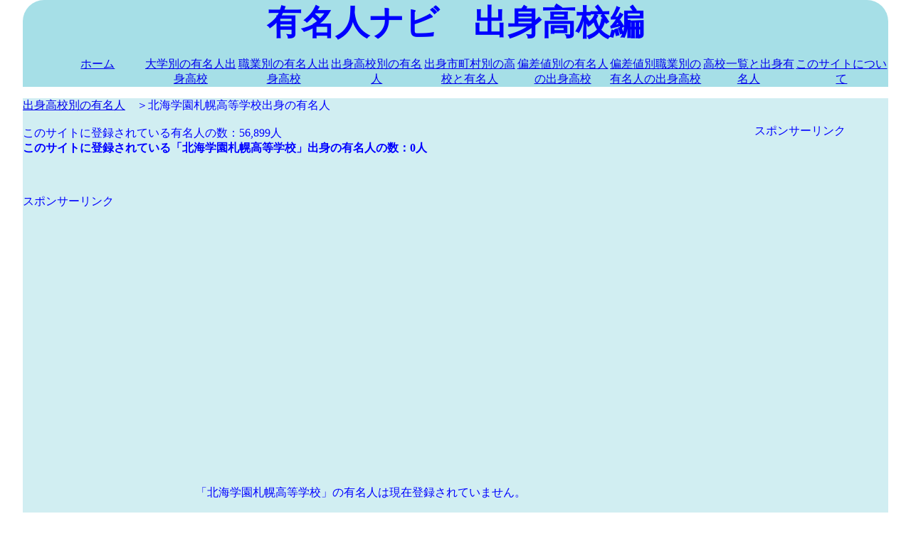

--- FILE ---
content_type: text/html; charset=UTF-8
request_url: https://yuumeijin.biz/koukouken.php?koukou=%E5%8C%97%E6%B5%B7%E5%AD%A6%E5%9C%92%E6%9C%AD%E5%B9%8C%E9%AB%98%E7%AD%89%E5%AD%A6%E6%A0%A1
body_size: 2313
content:



<!DOCTYPE html>
<html lang="ja">
<head>
<script>
if('serviceWorker' in navigator){
	navigator.serviceWorker.register('/serviceworker.js').then(function(){
		console.log("Service Worker Registered");
	});
}
</script>
<title>北海学園札幌高等学校出身の有名人 | 有名人ナビ　出身高校編</title>


<meta charset="utf-8">
<meta name="viewport" content="width=device-width, initial=1.0">
<meta name='description' content='北海学園札幌高等学校出身の有名人。0人が登録されています。'>
<meta property="og:title" content="有名人ナビ　出身高校編"/>
<meta property="og:description" content="有名人の出身高校別のデータです。有名人を出身高校、個人名で検索できます。"/>
<meta property="og:image" content="yuumeijintodouhuken.jpg"/>
<meta property="og:url" content="http://yuumeijin.info/"/>
<meta property="og:type" content="yuumeijin"/>
<meta property="og:site_name" content="有名人ナビ　出身高校編　アイディーエス"/>

<link rel="shortcut icon" href="favicon.ico" >
<link rel="stylesheet" href="mystyle.css">
<link rel="manifest" href="manifest.json">

<script src="https://ajax.googleapis.com/ajax/libs/jquery/1.9.1/jquery.min.js"></script>

<script type="text/javascript">
$(function() {
var pageTop = $('.page-top');
pageTop.hide();
$(window).scroll(function () {
if ($(this).scrollTop() > 600) {
pageTop.fadeIn();
} else {
pageTop.fadeOut();
}
});
pageTop.click(function () {
$('body, html').animate({scrollTop:0}, 500, 'swing');
return false;
});
});
</script>


<style type="text/css">
.page-top {
position: fixed;
bottom: 20px;
right: 20px;
padding: 11px;
background: #1fbba6;
border-radius: 3px;
-webkit-border-radius: 3px;
-moz-border-radius: 3px;
font-size: 12px;
-ms-filter: "alpha(opacity=80)";
-moz-opacity: 0.8;
-khtml-opacity: 0.8;
opacity: 0.8;
color:#ffffff;
text-decoration:none;
}
</style>




</head>
<body>
<!-- Global site tag (gtag.js) - Google Analytics -->
<script async src="https://www.googletagmanager.com/gtag/js?id=G-Y6DNDVK7QX"></script>
<script>
  window.dataLayer = window.dataLayer || [];
  function gtag(){dataLayer.push(arguments);}
  gtag('js', new Date());

  gtag('config', 'G-Y6DNDVK7QX');
  gtag('config', 'UA-96540580-1');
</script>

<div id="header">
	<div id="footerNavLink">
		<a href="#footerNav">menu</a>
	</div>
	<!-- /footerNavLink -->
	<font size="7" color="blue" ><center><b>有名人ナビ　出身高校編</b></center></font>

	<div id="headerNav">
		<ul>
			<li><a href="index.php">ホーム</a></li>
			<li><a href="daiitiran.php">大学別の有名人出身高校</a></li>
			<li><a href="syokugyou.php">職業別の有名人出身高校</a></li>
			<li><a href="koukou.php">出身高校別の有名人</a></li>
			<li><a href="sichouson.php">出身市町村別の高校と有名人</a></li>
			<li><a href="hensa.php">偏差値別の有名人の出身高校</a></li>
			<li><a href="hensasyoku.php">偏差値別職業別の有名人の出身高校</a></li>
			<li><a href="itiran.php">高校一覧と出身有名人</a></li>
			<li><a href="about.php">このサイトについて</a></li>
		</ul>
	</div>
	<!-- /headerNav -->
</div>
<!-- /header -->

<div id="container">
	<div id="main">

<a href="https://yuumeijin.biz/koukou.php">出身高校別の有名人</a>　＞北海学園札幌高等学校出身の有名人<br /><br />このサイトに登録されている有名人の数：56,899人<br /><b>このサイトに登録されている「北海学園札幌高等学校」出身の有名人の数：0人</b>


		<br />
		<center><b>
		</b></center>
		<br />

		
		<br /><br />
		スポンサーリンク
		<br />
		<script async src="//pagead2.googlesyndication.com/pagead/js/adsbygoogle.js"></script>
		<!-- レスポンシブ01 -->
		<ins class="adsbygoogle"
		     style="display:block"
		     data-ad-client="ca-pub-4015854953108759"
		     data-ad-slot="1759670832"
		     data-ad-format="auto"></ins>
		<script>
		(adsbygoogle = window.adsbygoogle || []).push({});
		</script>
		<br /><br />

		

<br /><br />
<br /><br /><center>「北海学園札幌高等学校」の有名人は現在登録されていません。<br /><br /><a href='about.php'>このサイトについての「有名人を推薦」</a>　から推薦してください。</center></table></center><br /><br />
</div><!--main終わり-->

	<div id="sub">
		<center>
		
		<br /><br />
		スポンサーリンク
		<br />
		<script async src="//pagead2.googlesyndication.com/pagead/js/adsbygoogle.js"></script>
		<!-- レスポンシブ01 -->
		<ins class="adsbygoogle"
		     style="display:block"
		     data-ad-client="ca-pub-4015854953108759"
		     data-ad-slot="1759670832"
		     data-ad-format="auto"></ins>
		<script>
		(adsbygoogle = window.adsbygoogle || []).push({});
		</script>
		<br /><br />

		
		<br /><br />

		<a href='https://yuumei.info/' target='_blank'>有名人ナビ　誕生日編</a>		<br /><br />

		<a href='https://yuumeijin.biz' target='_blank'>有名人ナビ　出身高校編</a>		<br /><br />

		<a href='https://yuumeijin.info/' target='_blank'>有名人ナビ　出身都道府県編</a>		<br /><br />

		<a href='https://yuumeijin.org' target='_blank'>有名人ナビ　出身大学編</a>		<br /><br />

		<a href='https://yuumeijin.org/syokugyou.php' target='_blank'>有名人ナビ　職業別出身大学編</a>		<br /><br />

		<a href='https://juni.yuumeijin.info/' target='_blank'>職業と人物</a>		<br /><br />

		<br /><br />
		
		<br /><br />
		スポンサーリンク
		<br />
		<script async src="//pagead2.googlesyndication.com/pagead/js/adsbygoogle.js"></script>
		<!-- レスポンシブ01 -->
		<ins class="adsbygoogle"
		     style="display:block"
		     data-ad-client="ca-pub-4015854953108759"
		     data-ad-slot="1759670832"
		     data-ad-format="auto"></ins>
		<script>
		(adsbygoogle = window.adsbygoogle || []).push({});
		</script>
		<br /><br />

			</center>
	</div>
	<!-- /sub -->

</div>
<!-- /container -->

<a href="#" class="page-top">TOPへ戻る<i class="fa fa-arrow-circle-up" aria-hidden="true"></i></a>


<div id="footer">

	<center>
		<br /><br />
		
		<br /><br />
		スポンサーリンク
		<br />
		<script async src="//pagead2.googlesyndication.com/pagead/js/adsbygoogle.js"></script>
		<!-- レスポンシブ01 -->
		<ins class="adsbygoogle"
		     style="display:block"
		     data-ad-client="ca-pub-4015854953108759"
		     data-ad-slot="1759670832"
		     data-ad-format="auto"></ins>
		<script>
		(adsbygoogle = window.adsbygoogle || []).push({});
		</script>
		<br /><br />

		
	<br /></center>

	<br /><br />
	<div id="footerNav">
		<ul class='tmenu'>
			<li><a href="index.php">ホーム</a></li>
			<li><a href="daiitiran.php">大学別の有名人出身高校</a></li>
			<li><a href="syokugyou.php">職業別の有名人出身高校</a></li>
			<li><a href="koukou.php">出身高校別の有名人</a></li>
			<li><a href="sichouson.php">出身市町村別の高校と有名人</a></li>
			<li><a href="hensa.php">偏差値別の有名人の出身高校</a></li>
			<li><a href="hensasyoku.php">偏差値別職業別の有名人の出身高校</a></li>
			<li><a href="itiran.php">高校一覧と出身有名人</a></li>
			<li><a href="about.php">このサイトについて</a></li>
		</ul>
	</div>

	<center><p>copyright&nbsp; &nbsp;<a href="http://idscorp.xsrv.jp/">@ IDS</a></p></center>
</div>
<!-- /footer -->


</body>
</html>


--- FILE ---
content_type: text/html; charset=utf-8
request_url: https://www.google.com/recaptcha/api2/aframe
body_size: 267
content:
<!DOCTYPE HTML><html><head><meta http-equiv="content-type" content="text/html; charset=UTF-8"></head><body><script nonce="jSmpViUt5bpYiIm6CQF7xQ">/** Anti-fraud and anti-abuse applications only. See google.com/recaptcha */ try{var clients={'sodar':'https://pagead2.googlesyndication.com/pagead/sodar?'};window.addEventListener("message",function(a){try{if(a.source===window.parent){var b=JSON.parse(a.data);var c=clients[b['id']];if(c){var d=document.createElement('img');d.src=c+b['params']+'&rc='+(localStorage.getItem("rc::a")?sessionStorage.getItem("rc::b"):"");window.document.body.appendChild(d);sessionStorage.setItem("rc::e",parseInt(sessionStorage.getItem("rc::e")||0)+1);localStorage.setItem("rc::h",'1768349246346');}}}catch(b){}});window.parent.postMessage("_grecaptcha_ready", "*");}catch(b){}</script></body></html>